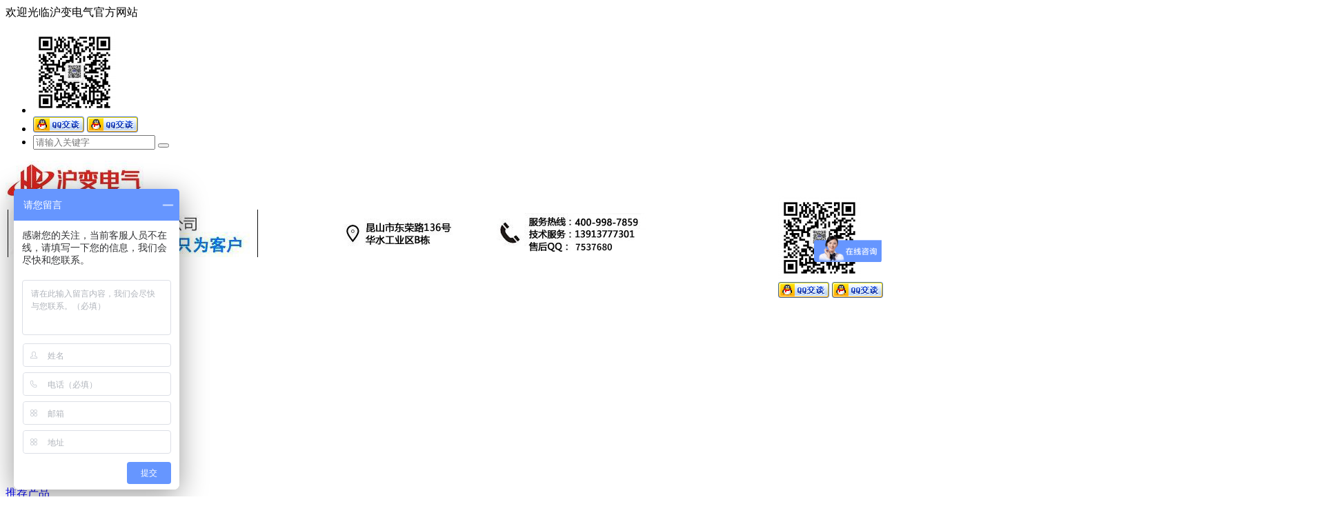

--- FILE ---
content_type: text/html; charset=utf-8
request_url: http://szhubian.com/product_lists_680.html
body_size: 6911
content:
<!DOCTYPE HTML>
<html>
<head>
<meta http-equiv="X-UA-Compatible" content="IE=edge" />
<meta http-equiv="Content-Type" content="text/html; charset=utf-8" />
<meta id="viewport" name="viewport" content="width=device-width, initial-scale=1.0, user-scalable=0" />
<title>JBK变压器_沪变电气（苏州）有限公司</title>
<link rel="Shortcut Icon"  href="/favicon.ico" />
<link rel="Bookmark" href="/favicon.ico" />
<meta name="keywords" content="JBK变压器" />
<meta name="description" content="JBK变压器" />
<meta name="author" content="13573" />
<link href="/public/cn/css/animate.css" rel="stylesheet" type="text/css">
<link href="/public/cn/css/common.css?1505874666" rel="stylesheet" type="text/css" />
<!--[if lt IE 9]>
<script src="/public/cn/js/html5shiv.min.js"></script>
<script src="/public/cn/js/respond.min.js"></script>
<![endif]-->
<style type="text/css">.dingbu{}.daohang{}.zuobiaoti{}.youbiaoti{}.zhuyekuan{}.zuoyemian{}.youyemian{}.neiyemian{}.dibu{}.beiyongbiaoti{}.beiyongye{}</style><script>
            $(function ($) {
                var bp = document.createElement('script');
                var curProtocol = window.location.protocol.split(':')[0];
                if (curProtocol === 'https') {
                    bp.src = 'https://zz.bdstatic.com/linksubmit/push.js';
                }
                else {
                    bp.src = 'http://push.zhanzhang.baidu.com/push.js';
                }
                var s = document.getElementsByTagName("script")[0];
                s.parentNode.insertBefore(bp, s);
            });
        </script><script>
var _hmt = _hmt || [];
(function() {
  var hm = document.createElement("script");
  hm.src = "https://hm.baidu.com/hm.js?fa282ce0aff0ac31ae22f26a886c5fe7";
  var s = document.getElementsByTagName("script")[0]; 
  s.parentNode.insertBefore(hm, s);
})();
</script></p>

</head>
<body><div class="big_div" id="big_div"><div class="main00000 zhuyekuan"><div class="top1409974623"><div class="inside_div" id="inside_div"><div class="top1462889377"><div class="top1477100960" style=""> <div class="top1477101636 container"><div class="top1477101751"> 欢迎光临沪变电气官方网站</div><ul class="top1477884318">    <li class="top1477904520">  <span class="top1477899478"></span>      <div class="top1477964930">          <img src="/upfile/img/171026/classify_plate_background_59f193bf523f7.jpg" />      </div></li>                        <li class="lab14779742770">  <span class="lab14779742771"></span>      <div class="lab14779742772">    <div class="cgdm9513959077021">                                  <a class="cgdm9514072075586" href="http://wpa.qq.com/msgrd?v=1&uin=77877070&site=qq&menu=yes" target="_blank"> <img src="/public/cn/img/qq_1.gif" style="max-width: none;" class="cgdm9514072075587"></a>                                  <a class="cgdm9514072075586" href="http://wpa.qq.com/msgrd?v=1&uin=7537680&site=qq&menu=yes" target="_blank"> <img src="/public/cn/img/qq_1.gif" style="max-width: none;" class="cgdm9514072075587"></a>              </div>      </div></li><li class="lab14780511920">  <span class="lab14780511921"></span>      <div class="lab14780511922" style="">      <form class="top1478051409" accesskey="67" id="form1" name="form1" method="get" action="index.php">                             <input class="hvmf36140841523011" name="search" type="text" onclick="javascript:this.placeholder=''" placeholder="请输入关键字" />       <button class="hvmf36140841523013" type="submit"><i class="top1478080266"></i></button></button>  <input name="a" type="hidden" value="product" />   <input name="t" type="hidden" value="search" />     </form>      </div></li></ul></div></div> 	<nav class="lab14634562850 container"> 		<div class="lab14634562851"> 			<div class="lab14634562852"> 				 				<a class="lab14634562858" href="/"><img class="lab146345628515" src="/upfile/img/211216/website_logo_61bafe70cafe7.jpg" /></a> 				<div class="lab14634562853">  <span class="lab14634562854"></span> <span class="lab14634562855"></span> <span class="lab14634562856"></span> </div>                                      <div class="rfgi2514079846578">         <div style="text-align: right;">
<table border="0" cellpadding="1" cellspacing="1" style="width:950px;">
	<tbody>
		<tr>
			<td style="text-align: left;"><img src="/upfile/img/211223/images/1640246380.jpg" style="width: 364px; height: 69px;" /></td>
			<td><img src="/upfile/img/211209/images/1639013372.jpg" style="width: 500px; height: 59px;" /></td>
		</tr>
	</tbody>
</table>
</div>
          </div></div> 			 		</div> 	</nav> </div>   <div class="top1496216383"><div class="lab14634562859"><div class="top1481940464 container">				 		 <ul class="tcya9314080105431" id="topmenuid">        	<li class="tcya9314080105432"><a class="tcya9314080105433" id="" href="/"  target="">网站首页</a>  	<ul class="tcya9314080105435" id="submenuid">        	</ul></li>    	<li class="tcya9314080105432"><a class="tcya9314080105433" id="" href="/text_lists_532.html"  target="">关于我们</a>  	<ul class="tcya9314080105435" id="submenuid">        	</ul></li>    	<li class="tcya9314080105432"><a class="tcya9314080105433" id="" href="/news_lists_533.html"  target="">新闻资讯</a>  	<ul class="tcya9314080105435" id="submenuid">        		<li class="tcya9314080105436"><a class="tcya9314080105437" href="/news_lists_592.html"  target="" title="企业资讯">企业资讯</a>  			  		</li>  	  		<li class="tcya9314080105436"><a class="tcya9314080105437" href="/news_lists_593.html"  target="" title="行业新闻">行业新闻</a>  			  		</li>  	  	</ul></li>    	<li class="tcya9314080105432"><a class="tcya9314080105433" id="current" href="/product_lists_534.html"  target="">产品中心</a>  	<ul class="tcya9314080105435" id="submenuid">        		<li class="tcya9314080105436"><a class="tcya9314080105437" href="/product_lists_566.html"  target="" title="稳压器系列">稳压器系列</a>  			  		</li>  	  		<li class="tcya9314080105436"><a class="tcya9314080105437" href="/product_lists_567.html"  target="" title="变压器系列">变压器系列</a>  			  		</li>  	  		<li class="tcya9314080105436"><a class="tcya9314080105437" href="/product_lists_568.html"  target="" title="调压器系列">调压器系列</a>  			  		</li>  	  		<li class="tcya9314080105436"><a class="tcya9314080105437" href="/product_lists_569.html"  target="" title="变频电源　">变频电源　</a>  			  		</li>  	  		<li class="tcya9314080105436"><a class="tcya9314080105437" href="/product_lists_656.html"  target="" title="直流电源　">直流电源　</a>  			  		</li>  	  		<li class="tcya9314080105436"><a class="tcya9314080105437" href="/product_lists_657.html"  target="" title="UPS电源　">UPS电源　</a>  			  		</li>  	  	</ul></li>    	<li class="tcya9314080105432"><a class="tcya9314080105433" id="" href="/feedback_lists_535.html"  target="">客户反馈</a>  	<ul class="tcya9314080105435" id="submenuid">        	</ul></li>    	<li class="tcya9314080105432"><a class="tcya9314080105433" id="" href="/text_lists_536.html"  target="">联系我们</a>  	<ul class="tcya9314080105435" id="submenuid">        	</ul></li>        </ul> <div class="top1482736494">     <a class="top7945541154" href="/product_lists_534.html"  target="_blank">推荐产品</a>       </div></div> 	</div></div>  </div></div><div class="main00001"><div class="top1486621267" accesskey="53">      <img class="rwpz7014007395051" src="/upfile/img/190612/classify_illustrations_5d007b990b8e8.jpg" alt="产品中心" />    </div><div class="main00003 container"><div class="top1409975508"><div class="inside_div" id="inside_div"><div class="top1486610516"><div class="lab14866105330">  	  搜索</div><div class="top1486610555" accesskey="69">    <form class="quhp5813778523761" id="form1" name="form1" method="get" action="index.php">      <div class="quhp5813778523762">                <input name="a" type="hidden" value="news" />        <input name="t" type="hidden" value="search" />      </div>               <div class="quhp5813778523764">        <input class="quhp5813778523765" name="search" type="text" onclick="javascript:this.value=''" value="请输入关键字" />   <div class="quhp5813778523766">      <input class="quhp5813778523767" type="submit" value="搜索" />        </div>     </div>               </form>  </div></div><div class="top1410145629" accesskey="602"> <div class="zbhu1409554445">  	  产品中心</div><div class="tumc4213982331690">
	<div class="tumc4213982331691">  	
		  	
		  	
		<ul class="tumc4213982331694">  		
			  		
			<li class="tumc4213982331695">  			
				<h3 class="tumc4213982331696">  				
					<a id="" class="tumc4213982331697" href="/product_lists_566.html"  target="" title="稳压器系列">  				
						稳压器系列  				
					</a>  			
				</h3>  			
				  			
				<ul class="tumc4213982331698" style="">  				
					  				
					<li class="tumc4213982331699">  					
						<h4 class="tumc42139823316910" id="">  						
							<a id="" class="tumc42139823316911" href="/product_lists_673.html"  target="" title="SBW大功率补偿式稳压器">  						
								SBW大功率补偿式稳压器  						
							</a>  					
						</h4>
						  				
					</li>  				
					  				
					<li class="tumc4213982331699">  					
						<h4 class="tumc42139823316910" id="">  						
							<a id="" class="tumc42139823316911" href="/product_lists_675.html"  target="" title="SBW无触点稳压器">  						
								SBW无触点稳压器  						
							</a>  					
						</h4>
						  				
					</li>  				
					  				
					<li class="tumc4213982331699">  					
						<h4 class="tumc42139823316910" id="">  						
							<a id="" class="tumc42139823316911" href="/product_lists_676.html"  target="" title="AVR稳压器/三相油浸式感应稳压器">  						
								AVR稳压器/三相油浸式感应稳压器  						
							</a>  					
						</h4>
						  				
					</li>  				
					  				
					<li class="tumc4213982331699">  					
						<h4 class="tumc42139823316910" id="">  						
							<a id="" class="tumc42139823316911" href="/product_lists_677.html"  target="" title="SVC稳压器">  						
								SVC稳压器  						
							</a>  					
						</h4>
						  				
					</li>  				
					  			
				</ul>
				  		
			</li>  		
			  		
			<li class="tumc4213982331695">  			
				<h3 class="tumc4213982331696">  				
					<a id="current" class="tumc4213982331697" href="/product_lists_567.html"  target="" title="变压器系列">  				
						变压器系列  				
					</a>  			
				</h3>  			
				  			
				<ul class="tumc4213982331698" style="display:block">  				
					  				
					<li class="tumc4213982331699">  					
						<h4 class="tumc42139823316910" id="">  						
							<a id="" class="tumc42139823316911" href="/product_lists_678.html"  target="" title="隔离变压器">  						
								隔离变压器  						
							</a>  					
						</h4>
						  				
					</li>  				
					  				
					<li class="tumc4213982331699">  					
						<h4 class="tumc42139823316910" id="">  						
							<a id="" class="tumc42139823316911" href="/product_lists_679.html"  target="" title="自偶变压器">  						
								自偶变压器  						
							</a>  					
						</h4>
						  				
					</li>  				
					  				
					<li class="tumc4213982331699">  					
						<h4 class="tumc42139823316910" id="current">  						
							<a id="current" class="tumc42139823316911" href="/product_lists_680.html"  target="" title="JBK变压器">  						
								JBK变压器  						
							</a>  					
						</h4>
						  				
					</li>  				
					  				
					<li class="tumc4213982331699">  					
						<h4 class="tumc42139823316910" id="">  						
							<a id="" class="tumc42139823316911" href="/product_lists_681.html"  target="" title="BK变压器">  						
								BK变压器  						
							</a>  					
						</h4>
						  				
					</li>  				
					  				
					<li class="tumc4213982331699">  					
						<h4 class="tumc42139823316910" id="">  						
							<a id="" class="tumc42139823316911" href="/product_lists_682.html"  target="" title="隧道输送升压变压器">  						
								隧道输送升压变压器  						
							</a>  					
						</h4>
						  				
					</li>  				
					  			
				</ul>
				  		
			</li>  		
			  		
			<li class="tumc4213982331695">  			
				<h3 class="tumc4213982331696">  				
					<a id="" class="tumc4213982331697" href="/product_lists_568.html"  target="" title="调压器系列">  				
						调压器系列  				
					</a>  			
				</h3>  			
				  			
				<ul class="tumc4213982331698" style="">  				
					  				
					<li class="tumc4213982331699">  					
						<h4 class="tumc42139823316910" id="">  						
							<a id="" class="tumc42139823316911" href="/product_lists_683.html"  target="" title="手动调压器">  						
								手动调压器  						
							</a>  					
						</h4>
						  				
					</li>  				
					  				
					<li class="tumc4213982331699">  					
						<h4 class="tumc42139823316910" id="">  						
							<a id="" class="tumc42139823316911" href="/product_lists_684.html"  target="" title="电动调压器">  						
								电动调压器  						
							</a>  					
						</h4>
						  				
					</li>  				
					  			
				</ul>
				  		
			</li>  		
			  		
			<li class="tumc4213982331695">  			
				<h3 class="tumc4213982331696">  				
					<a id="" class="tumc4213982331697" href="/product_lists_569.html"  target="" title="变频电源　">  				
						变频电源　  				
					</a>  			
				</h3>  			
				  		
			</li>  		
			  		
			<li class="tumc4213982331695">  			
				<h3 class="tumc4213982331696">  				
					<a id="" class="tumc4213982331697" href="/product_lists_656.html"  target="" title="直流电源　">  				
						直流电源　  				
					</a>  			
				</h3>  			
				  		
			</li>  		
			  		
			<li class="tumc4213982331695">  			
				<h3 class="tumc4213982331696">  				
					<a id="" class="tumc4213982331697" href="/product_lists_657.html"  target="" title="UPS电源　">  				
						UPS电源　  				
					</a>  			
				</h3>  			
				  		
			</li>  		
			  	
		</ul>  	
		  	
		  
	</div>       
</div>

</div><div class="lab14866076770 scroll_response animated fadeInUp" data-animation="fadeInUp" accesskey="602"><div class="lab14866076771">   	  产品展示</div>       <ul class="top1486608449" accesskey="194">  		  		  <li class="bsfr6714057259285">  			<div class="bsfr6714057259286">  				<a class="bsfr6714057259287" href="/product_view_697.html"  target="" title="三相变压器 "><img class="bsfr6714057259288" src="/upfile/img/171025/product_img_15088980093.jpg" alt="三相变压器 " /></a>  			</div>  			<div class="bsfr6714057259289">  				<div class="bsfr67140572592810">  					<a class="bsfr67140572592811" href="/product_view_697.html"  target="" title="三相变压器 ">  					三相变压器  					</a>  				</div>  			</div>  		</li>  		  		  <li class="bsfr6714057259285">  			<div class="bsfr6714057259286">  				<a class="bsfr6714057259287" href="/product_view_690.html"  target="" title="无触点800KVA稳压器"><img class="bsfr6714057259288" src="/upfile/img/170918/p_img150574371117497352.jpg" alt="无触点800KVA稳压器" /></a>  			</div>  			<div class="bsfr6714057259289">  				<div class="bsfr67140572592810">  					<a class="bsfr67140572592811" href="/product_view_690.html"  target="" title="无触点800KVA稳压器">  					无触点800KVA  					</a>  				</div>  			</div>  		</li>  		  		  <li class="bsfr6714057259285">  			<div class="bsfr6714057259286">  				<a class="bsfr6714057259287" href="/product_view_686.html"  target="" title="调压器"><img class="bsfr6714057259288" src="/upfile/img/181017/product_img_15397477720.jpg" alt="调压器" /></a>  			</div>  			<div class="bsfr6714057259289">  				<div class="bsfr67140572592810">  					<a class="bsfr67140572592811" href="/product_view_686.html"  target="" title="调压器">  					调压器  					</a>  				</div>  			</div>  		</li>  		  	</ul></div><div class="top1486609263"><div class="lab14866093960 animated fadeInUp scroll_response" data-animation="fadeInUp">   	  企业动态</div><div class="top1486609406" accesskey="279"> 	<div class="ahup5113805316682"> 		 		 		 		<div class="ahup5113805316683"><span class="ahup5113805316687 scroll_response animated fadeInUp" style="animation-delay: 0.0s;" data-animation="fadeInUp">07 04,2022</span> 		 		<a class="ahup5113805316684 scroll_response animated fadeInUp" style="animation-delay: 0.0s;" data-animation="fadeInUp" href="/news_view_236.html"  target="" title="正确安装补偿式稳压器的方法">正确安装补偿式稳压器的方法</a> 		</div> 		 	</div> 	 	<div class="ahup5113805316682"> 		 		 		 		<div class="ahup5113805316683"><span class="ahup5113805316687 scroll_response animated fadeInUp" style="animation-delay: 0.1s;" data-animation="fadeInUp">06 27,2022</span> 		 		<a class="ahup5113805316684 scroll_response animated fadeInUp" style="animation-delay: 0.1s;" data-animation="fadeInUp" href="/news_view_235.html"  target="" title="带您了解三相稳压器的相关知识">带您了解三相稳压器的相关知识</a> 		</div> 		 	</div> 	 	<div class="ahup5113805316682"> 		 		 		 		<div class="ahup5113805316683"><span class="ahup5113805316687 scroll_response animated fadeInUp" style="animation-delay: 0.2s;" data-animation="fadeInUp">06 25,2022</span> 		 		<a class="ahup5113805316684 scroll_response animated fadeInUp" style="animation-delay: 0.2s;" data-animation="fadeInUp" href="/news_view_234.html"  target="" title="自耦变压器是怎么工作的?">自耦变压器是怎么工作的?</a> 		</div> 		 	</div> 	 	<div class="ahup5113805316682"> 		 		 		 		<div class="ahup5113805316683"><span class="ahup5113805316687 scroll_response animated fadeInUp" style="animation-delay: 0.3s;" data-animation="fadeInUp">06 24,2022</span> 		 		<a class="ahup5113805316684 scroll_response animated fadeInUp" style="animation-delay: 0.3s;" data-animation="fadeInUp" href="/news_view_233.html"  target="" title="自耦变压器的优缺点">自耦变压器的优缺点</a> 		</div> 		 	</div> 	 	<div class="ahup5113805316682"> 		 		 		 		<div class="ahup5113805316683"><span class="ahup5113805316687 scroll_response animated fadeInUp" style="animation-delay: 0.4s;" data-animation="fadeInUp">06 22,2022</span> 		 		<a class="ahup5113805316684 scroll_response animated fadeInUp" style="animation-delay: 0.4s;" data-animation="fadeInUp" href="/news_view_232.html"  target="" title="稳压器会很费电吗?">稳压器会很费电吗?</a> 		</div> 		 	</div> 	 	<div class="ahup5113805316682"> 		 		 		 		<div class="ahup5113805316683"><span class="ahup5113805316687 scroll_response animated fadeInUp" style="animation-delay: 0.5s;" data-animation="fadeInUp">06 21,2022</span> 		 		<a class="ahup5113805316684 scroll_response animated fadeInUp" style="animation-delay: 0.5s;" data-animation="fadeInUp" href="/news_view_231.html"  target="" title="稳压器的选择">稳压器的选择</a> 		</div> 		 	</div> 	</div></div><div class="lab14866132750" accesskey="602"> <div class="lab14866132751 scroll_response animated fadeInLeft" data-animation="fadeInLeft">  	  热门关键词</div><ul class="lab14866132752" accesskey="256">                  <li class="lab14866132753 scroll_response animated fadeInLeft" data-animation="fadeInLeft" id="side_nav_liid">        <a class="lab14866132754" href="product_lists_566.html"  target="" title="稳压器">稳压器</a>              </li>            <li class="lab14866132753 scroll_response animated fadeInLeft" data-animation="fadeInLeft" id="side_nav_liid">        <a class="lab14866132754" href="product_lists_567.html"  target="" title="变压器">变压器</a>              </li>            <li class="lab14866132753 scroll_response animated fadeInLeft" data-animation="fadeInLeft" id="side_nav_liid">        <a class="lab14866132754" href="product_lists_568.html"  target="" title="调压器">调压器</a>              </li>            <li class="lab14866132753 scroll_response animated fadeInLeft" data-animation="fadeInLeft" id="side_nav_liid">        <a class="lab14866132754" href="product_lists_569.html"  target="" title="变频电源">变频电源</a>              </li>            <li class="lab14866132753 scroll_response animated fadeInLeft" data-animation="fadeInLeft" id="side_nav_liid">        <a class="lab14866132754" href="product_lists_656.html"  target="" title="直流电源">直流电源</a>              </li>            <li class="lab14866132753 scroll_response animated fadeInLeft" data-animation="fadeInLeft" id="side_nav_liid">        <a class="lab14866132754" href="product_lists_657.html"  target="" title="UPS电源">UPS电源</a>              </li>                </ul></div></div></div><div class="main00004 neiyemian"><div class="top1410067464" accesskey="194"><ul class="top1466493062">  		  		<li class="fmth14057259285 scroll_response animated fadeInUp" style="animation-delay: 0.0s;" data-animation="fadeInUp">  			<div class="fmth14057259286">  				<a class="fmth14057259287" href="/product_view_725.html"  target="" title="JBK变压器"><img class="fmth14057259288 carousel-inner img-responsive" src="/upfile/img/171024/product_img_15088356159.jpg" alt="JBK变压器" /></a>  			</div>  			<div class="fmth14057259289">  				<div class="fmth140572592810">  					<a class="fmth140572592811" href="/product_view_725.html"  target="" title="JBK变压器">  					JBK变压器  					</a>  				</div>  			</div>  		</li>  		  	</ul></div><div class="main00005 neiyemian"><div class="inside_div" id="inside_div"><div class="top1466502393 scroll_response animated fadeInUp" data-animation="fadeInUp"><div class="top1466502410 row" accesskey="73"> <ul class="nxmi1413778513821">      <li class="nxmi1413778513826">1</li>      </ul> </div></div></div></div></div></div></div><div class="top1409974698"><div class="inside_div" id="inside_div"><div class="top1408594199 dibu" accesskey="30"><div class="top1486543151 container"><div class="top1486543168"><div class="alpo5414080947712">  	  <span class="alpo541409554445">企业文化</span></div><div class="top1486601035" accesskey="278">  　　主要生产的产品有遵照GB6450-86 标准设计所从事生产的 ：( 变压器，稳压器，UPS, 调压器 ) ，等系列产品都严格遵循标准管理组织生产品质的工控产品。积极开拓国内、国际市场，努力走向国际化品牌的战略。我们以诚信打造市场，以真诚服务客户，产品在市场上深受国内外广大用户的信赖  </div><div class="lab14866010640">  	  <a class="lab14866010642" href="/text_lists_208.html" title="企业文化">更多>><i class="top1486601161"></i></a></div></div><div class="lab14866023050"><div class="lab14866023051">  	  <span class="lab14866023052">技术资料</span><a class="lab14866023055" href="/news_lists_303.html" title="技术资料">>><i class="lab14866023056"></i></a></div><div class="top1486602513" accesskey="279"> 	<div class="arzx5613805316682"> 		 		 		 		<div class="arzx5613805316683"><a class="arzx5613805316684" href="/news_view_236.html"  target="" title="正确安装补偿式稳压器的方法">正确安装补偿式稳压器的方法</a> 		 		 		</div> 		 	</div> 	 	<div class="arzx5613805316682"> 		 		 		 		<div class="arzx5613805316683"><a class="arzx5613805316684" href="/news_view_235.html"  target="" title="带您了解三相稳压器的相关知识">带您了解三相稳压器的相关知识</a> 		 		 		</div> 		 	</div> 	 	<div class="arzx5613805316682"> 		 		 		 		<div class="arzx5613805316683"><a class="arzx5613805316684" href="/news_view_234.html"  target="" title="自耦变压器是怎么工作的?">自耦变压器是怎么工作的?</a> 		 		 		</div> 		 	</div> 	 	<div class="arzx5613805316682"> 		 		 		 		<div class="arzx5613805316683"><a class="arzx5613805316684" href="/news_view_233.html"  target="" title="自耦变压器的优缺点">自耦变压器的优缺点</a> 		 		 		</div> 		 	</div> 	 	<div class="arzx5613805316682"> 		 		 		 		<div class="arzx5613805316683"><a class="arzx5613805316684" href="/news_view_232.html"  target="" title="稳压器会很费电吗?">稳压器会很费电吗?</a> 		 		 		</div> 		 	</div> 	 	<div class="arzx5613805316682"> 		 		 		 		<div class="arzx5613805316683"><a class="arzx5613805316684" href="/news_view_231.html"  target="" title="稳压器的选择">稳压器的选择</a> 		 		 		</div> 		 	</div> 	</div></div><div class="lab14866031830"><div class="lab14866031831">  	  <span class="lab14866031832">联系我们</span></div><div class="lab14866031833" accesskey="278">  <span style="box-sizing: border-box; color: rgb(121, 122, 124); font-family: 微软雅黑, Arial; font-size: 14px; widows: 1; line-height: 20.8px; background-color: rgb(33, 40, 50);">沪变电气（苏州）有限公司<br />
工厂联系方式：</span><br style="box-sizing: border-box; color: rgb(121, 122, 124); font-family: 微软雅黑, Arial; font-size: 14px; widows: 1; line-height: 20.8px; background-color: rgb(33, 40, 50);" />
<span style="box-sizing: border-box; color: rgb(121, 122, 124); font-family: 微软雅黑, Arial; font-size: 14px; widows: 1; line-height: 20.8px; background-color: rgb(33, 40, 50);">电话：400-998-7859</span><br style="box-sizing: border-box; color: rgb(121, 122, 124); font-family: 微软雅黑, Arial; font-size: 14px; widows: 1; line-height: 20.8px; background-color: rgb(33, 40, 50);" />
<span style="box-sizing: border-box; color: rgb(121, 122, 124); font-family: 微软雅黑, Arial; font-size: 14px; widows: 1; line-height: 20.8px; background-color: rgb(33, 40, 50);">传真：0512-65307398</span><br style="box-sizing: border-box; color: rgb(121, 122, 124); font-family: 微软雅黑, Arial; font-size: 14px; widows: 1; line-height: 20.8px; background-color: rgb(33, 40, 50);" />
<span style="box-sizing: border-box; color: rgb(121, 122, 124); font-family: 微软雅黑, Arial; font-size: 14px; widows: 1; line-height: 20.8px; background-color: rgb(33, 40, 50);">技术：13913777301</span><br style="box-sizing: border-box; color: rgb(121, 122, 124); font-family: 微软雅黑, Arial; font-size: 14px; widows: 1; line-height: 20.8px; background-color: rgb(33, 40, 50);" />
<span style="box-sizing: border-box; color: rgb(121, 122, 124); font-family: 微软雅黑, Arial; font-size: 14px; widows: 1; line-height: 20.8px; background-color: rgb(33, 40, 50);">网址：www.szhubian.com</span><br style="box-sizing: border-box; color: rgb(121, 122, 124); font-family: 微软雅黑, Arial; font-size: 14px; widows: 1; line-height: 20.8px; background-color: rgb(33, 40, 50);" />
<span style="box-sizing: border-box; color: rgb(121, 122, 124); font-family: 微软雅黑, Arial; font-size: 14px; widows: 1; line-height: 20.8px; background-color: rgb(33, 40, 50);">地址：昆山市东荣路136号华水工业区B栋</span><br />
&nbsp;  </div></div><div class="lab14866040230"><div class="lab14866040231">  	  <span class="lab14866040232">主要产品</span><a class="lab14866040233" href="/product_lists_403.html" title="主要产品">>><i class="lab14866040234"></i></a></div><ul style=""  class="top1486604123" accesskey="194">  		  		<li class="tmln2214057259285">  					<a class="tmln2214057259287" href="/product_view_699.html"  target="" title="箱式手动调压器"><img class="tmln2214057259288" src="/upfile/img/190324/product_img_1553409549d.jpg" alt="箱式手动调压器" /></a>  		  			  		</li>  		  		<li class="tmln2214057259285">  					<a class="tmln2214057259287" href="/product_view_698.html"  target="" title="电动调压器"><img class="tmln2214057259288" src="/upfile/img/190324/product_img_15534095856.jpg" alt="电动调压器" /></a>  		  			  		</li>  		  		<li class="tmln2214057259285">  					<a class="tmln2214057259287" href="/product_view_697.html"  target="" title="三相变压器 "><img class="tmln2214057259288" src="/upfile/img/171025/product_img_15088980093.jpg" alt="三相变压器 " /></a>  		  			  		</li>  		  		<li class="tmln2214057259285">  					<a class="tmln2214057259287" href="/product_view_690.html"  target="" title="无触点800KVA稳压器"><img class="tmln2214057259288" src="/upfile/img/170918/p_img150574371117497352.jpg" alt="无触点800KVA稳压器" /></a>  		  			  		</li>  		  		<li class="tmln2214057259285">  					<a class="tmln2214057259287" href="/product_view_686.html"  target="" title="调压器"><img class="tmln2214057259288" src="/upfile/img/181017/product_img_15397477720.jpg" alt="调压器" /></a>  		  			  		</li>  		  		<li class="tmln2214057259285">  					<a class="tmln2214057259287" href="/product_view_684.html"  target="" title="20隔离变压器-(1)"><img class="tmln2214057259288" src="/upfile/img/190324/product_img_15534101762.jpg" alt="20隔离变压器-(1)" /></a>  		  			  		</li>  		  		<li class="tmln2214057259285">  					<a class="tmln2214057259287" href="/product_view_679.html"  target="" title="SBW-100KVA稳压器"><img class="tmln2214057259288" src="/upfile/img/170918/p_img150574363633178476.jpg" alt="SBW-100KVA稳压器" /></a>  		  			  		</li>  		  		<li class="tmln2214057259285">  					<a class="tmln2214057259287" href="/product_view_675.html"  target="" title="BK变压器 "><img class="tmln2214057259288" src="/upfile/img/190324/product_img_1553409841e.jpg" alt="BK变压器 " /></a>  		  			  		</li>  		  		<li class="tmln2214057259285">  					<a class="tmln2214057259287" href="/product_view_671.html"  target="" title="AVR稳压器"><img class="tmln2214057259288" src="/upfile/img/170918/p_img150574359244806473.jpg" alt="AVR稳压器" /></a>  		  			  		</li>  		  	</ul></div></div><div class="egxb14057395470">  <p style="text-align: center;">Copyright &copy; 沪变电气（苏州）有限公司&nbsp;<a href="https://beian.miit.gov.cn" target="_blank"><span style="color:#FFFFFF;">苏ICP备17056825号</span></a><br />
&nbsp;昆山市东荣路136号华水工业区B栋<br />
<script type="text/javascript">var cnzz_protocol = (("https:" == document.location.protocol) ? " https://" : " http://");document.write(unescape("%3Cspan id='cnzz_stat_icon_1266828094'%3E%3C/span%3E%3Cscript src='" + cnzz_protocol + "s22.cnzz.com/z_stat.php%3Fid%3D1266828094%26show%3Dpic1' type='text/javascript'%3E%3C/script%3E"));</script><script>
</p>
<script>
var _hmt = _hmt || [];
(function() {
  var hm = document.createElement("script");
  hm.src = "https://hm.baidu.com/hm.js?fa282ce0aff0ac31ae22f26a886c5fe7";
  var s = document.getElementsByTagName("script")[0]; 
  s.parentNode.insertBefore(hm, s);
})();
</script></p>
<div class="bzyh106887981231" style="text-align:center;font-size:12px;">本站部分图文来源网络,如有侵权问题请通知我们处理！</div><div class="wzjszc" style="text-align: right; color:#000; padding-right:10px; font-size:12px;"><a href="https://www.61916.com" title="建网站" target="_blank" style="color:#000;">建网站</a>维护</div>  </div></div><div class="top1472175370"><div class="top1472175406" accesskey="292"><a class="stnq341412318635" href="http://wpa.qq.com/msgrd?v=1&amp;uin=77877070&amp;site=qq&amp;menu=yes" target="_blank"><img src="/public/cn/img/toolHome_icon.png"  alt="" class="stnq341412319040" /><span class="stnq341412319117">在线客服</span></a><a href="tel:4009987859" class="stnq3414123186540"><img src="/public/cn/img/toolTel_icon.png"  alt="" class="stnq341412319054" /><span class="stnq341412319183">联系电话</span></a><a href="http://map.baidu.com/mobile/webapp/place/list/qt=s&wd=昆山市东荣路136号华水工业区B栋&vt=map/vt=map&i=0" target="_blank" class="stnq3414123186560"><img src="/public/cn/img/toolMap_icon.png"  alt="" class="stnq341412319074" /><span class="stnq341412319202">公司地址</span></a></div></div><div class="top1486688468" accesskey="809" id="to-right3"><div class="cmav971421136717"><div class="cmav971421136733">          <img src="/upfile/img/171026/classify_plate_background_59f193bf523f7.jpg" />            </div></div> <div class="lab14866942990"><div class="lab14866942991">                          <a class="cmav9714072075586" href="http://wpa.qq.com/msgrd?v=1&uin=77877070&site=qq&menu=yes" target="_blank"> <img src="/public/cn/img/qq_1.gif" style="max-width: none;" class="cmav9714072075587"></a>                                  <a class="cmav9714072075586" href="http://wpa.qq.com/msgrd?v=1&uin=7537680&site=qq&menu=yes" target="_blank"> <img src="/public/cn/img/qq_1.gif" style="max-width: none;" class="cmav9714072075587"></a>         </div></div><a class="cmav971421128901" href="/feedback_lists_535.html"></a><div class="cmav971421128904"></div></div></div></div></div></div><script src="/public/cn/js/jquery.min.js" type="text/javascript"></script>
<script src="/public/cn/js/jquery.SuperSlide.js" type="text/javascript"></script>
<script src="/public/cn/js/jquery.waypoints.min.js" type="text/javascript"></script>
<script src="/public/cn/js/navlevel.js" type="text/javascript"></script>
<script src="/public/cn/js/scrolltop.js" type="text/javascript"></script>
<script src="/public/cn/js/float_qq2.js" type="text/javascript"></script>
<script src="/public/cn/js/owl.carousel.js" type="text/javascript"></script>
<script src="/public/cn/js/jquery.lazyload.min.js" type="text/javascript"></script>
<script src="/public/cn/js/common.js" type="text/javascript"></script>
<script src="/public/cn/js/fdqqdjsh.js" type="text/javascript"></script>
</body></html>

--- FILE ---
content_type: application/javascript
request_url: http://szhubian.com/public/cn/js/common.js
body_size: 1314
content:
/*---public-begin---*/
$(function ($) {
    $(".lazy").lazyload({effect: "fadeIn"});
});
/*---public-end---*/
jQuery(".top1472091990").slide({titCell: ".rspi7414057236841 li", mainCell: ".rspi7414057236843 ul",prevCell:".top1482826420",nextCell:".lab14828294620", effect: "leftLoop", vis: "auto", autoPlay: true, interTime: 5000, delayTime: 1000, switchLoad: "_src"});
jQuery(".top1472091990").slide({titCell: ".rspi7414057236841 li", mainCell: ".spi74140572368 ul",prevCell:".top1482826420",nextCell:".lab14828294620", effect: "leftLoop", vis: "auto", autoPlay: true, interTime: 5000, delayTime: 1000, switchLoad: "_src"});
$(".lab14634562853").click(function () {
    if ($(".lab14634562859").css("display") === "none") {
        $(".lab14634562859").show();
    } else {
        $(".lab14634562859").hide();
    }
});
$(window).scroll(function () {
    if ($(".top1462889377").offset().top > 150) {
        $(".top1462889377,.lab146345628514,.lab146345628515").addClass("on");
    } else {
        $(".top1462889377,.lab146345628514,.lab146345628515").removeClass("on");
    }
});
function onScrollInit( items, trigger ) {
    items.each( function() {
        var osElement = $(this),
            osAnimationClass = osElement.attr('data-animation');
        var osTrigger = ( trigger ) ? trigger : osElement;
        osElement.removeClass(osAnimationClass).css("visibility","hidden");
        osTrigger.waypoint(function(direction) {
            if(direction=='down'){
                osElement.addClass(osAnimationClass).css("visibility","visible");
            }else{
                osElement.removeClass(osAnimationClass).css("visibility","hidden");
            }
        },{
            triggerOnce: true,
            offset: '90%'
        });
    });
}
function request(paras) {
    var url = location.href;
    var paraString = url.substring(url.indexOf("?") + 1, url.length).split("&");
    var paraObj = {}
    for (i = 0; j = paraString[i]; i++) {
        paraObj[j.substring(0, j.indexOf("=")).toLowerCase()] = j.substring(j.indexOf("=") + 1, j.length);
    }
    var returnValue = paraObj[paras.toLowerCase()];
    if (typeof(returnValue) == "undefined") {
        return "";
    } else {
        return returnValue;
    }
}
if(request("snapshot")!="1"){
onScrollInit( $('.scroll_response') );
}
$(".top1477884318 span").click(function(){ 
$(this).next("div").fadeToggle();
});
$.navlevel2(".tcya9314080105432",200);
/*
jQuery(".top1486369221").slide({mainCell:".lvdn6313931179426 ul",autoPage:true,effect:"left",prevCell:".lvdn6313931179425",nextCell:".lvdn63139311794214",autoPlay:false,vis:4,trigger:"click"}); 
jQuery(".top1466409093").slide({mainCell:".top1466409114 ul",autoPage:true,effect:"left",prevCell:".lab14865380571",nextCell:".lab14865380572",autoPlay:true,vis:6,trigger:"click"});*/
$(".top1486688468").float({position:"rm"});
scrolltop({div_class: ".cmav971421128904"});

    $('.owl-carousel').owlCarousel({
      loop:true,
      autoplay:true,
      autoplayTimeout:2000,
      nav:true,
      dots:false,
      navText:['<','>'],
      margin:10,
      autoplayHoverPause:true,
      responsive:{0:{items:1},600:{items:3},1000:{items:4}}})


--- FILE ---
content_type: application/javascript
request_url: http://szhubian.com/public/cn/js/scrolltop.js
body_size: 282
content:
function scrolltop(json_str){
	var div_class=json_str.div_class;
	$(window).scroll(function(){
		if($(document).scrollTop()> 300){
			$(div_class).show();
		}else{
			$(div_class).hide();
		}
	});
	
	$(div_class).click(function(){
		$('body,html').animate({scrollTop:0},500);
	});
}